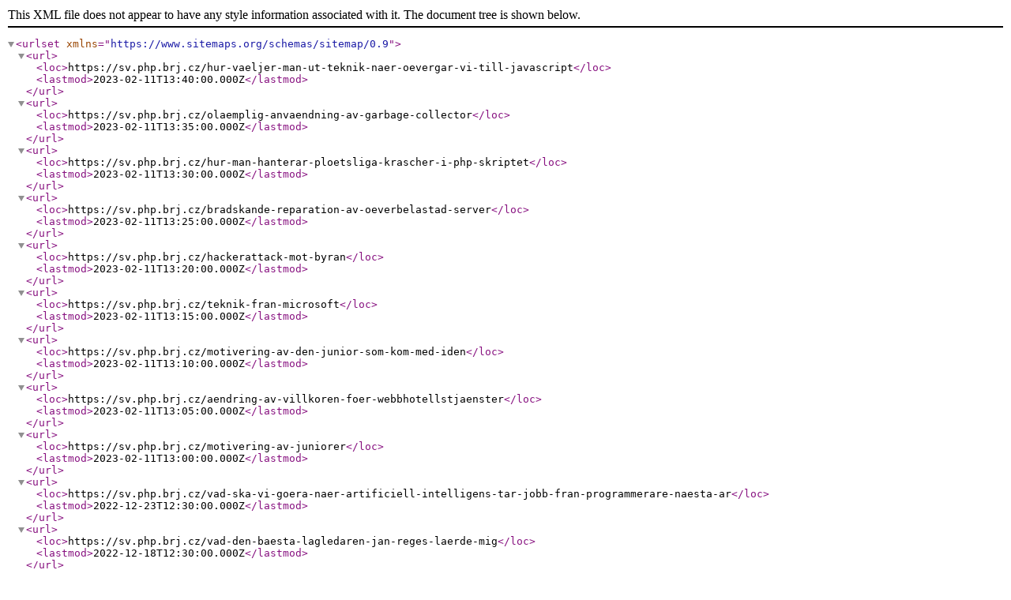

--- FILE ---
content_type: text/xml
request_url: https://sv.php.brj.cz/en/sitemap.xml
body_size: 3759
content:
<?xml version="1.0" encoding="UTF-8" standalone="yes"?>
    <urlset xmlns="https://www.sitemaps.org/schemas/sitemap/0.9">
		<url><loc>https://sv.php.brj.cz/hur-vaeljer-man-ut-teknik-naer-oevergar-vi-till-javascript</loc><lastmod>2023-02-11T13:40:00.000Z</lastmod></url>
<url><loc>https://sv.php.brj.cz/olaemplig-anvaendning-av-garbage-collector</loc><lastmod>2023-02-11T13:35:00.000Z</lastmod></url>
<url><loc>https://sv.php.brj.cz/hur-man-hanterar-ploetsliga-krascher-i-php-skriptet</loc><lastmod>2023-02-11T13:30:00.000Z</lastmod></url>
<url><loc>https://sv.php.brj.cz/bradskande-reparation-av-oeverbelastad-server</loc><lastmod>2023-02-11T13:25:00.000Z</lastmod></url>
<url><loc>https://sv.php.brj.cz/hackerattack-mot-byran</loc><lastmod>2023-02-11T13:20:00.000Z</lastmod></url>
<url><loc>https://sv.php.brj.cz/teknik-fran-microsoft</loc><lastmod>2023-02-11T13:15:00.000Z</lastmod></url>
<url><loc>https://sv.php.brj.cz/motivering-av-den-junior-som-kom-med-iden</loc><lastmod>2023-02-11T13:10:00.000Z</lastmod></url>
<url><loc>https://sv.php.brj.cz/aendring-av-villkoren-foer-webbhotellstjaenster</loc><lastmod>2023-02-11T13:05:00.000Z</lastmod></url>
<url><loc>https://sv.php.brj.cz/motivering-av-juniorer</loc><lastmod>2023-02-11T13:00:00.000Z</lastmod></url>
<url><loc>https://sv.php.brj.cz/vad-ska-vi-goera-naer-artificiell-intelligens-tar-jobb-fran-programmerare-naesta-ar</loc><lastmod>2022-12-23T12:30:00.000Z</lastmod></url>
<url><loc>https://sv.php.brj.cz/vad-den-baesta-lagledaren-jan-reges-laerde-mig</loc><lastmod>2022-12-18T12:30:00.000Z</lastmod></url>
<url><loc>https://sv.php.brj.cz/att-flytta-till-prag-efter-skolan-vad-jag-var-raedd-foer</loc><lastmod>2022-12-18T11:50:00.000Z</lastmod></url>
<url><loc>https://sv.php.brj.cz/sa-haer-goer-du-en-latte-mall-till-en-straeng</loc><lastmod>2022-12-18T10:30:00.000Z</lastmod></url>
<url><loc>https://sv.php.brj.cz/skicka-en-csv-fil</loc><lastmod>2022-12-18T10:10:00.000Z</lastmod></url>
<url><loc>https://sv.php.brj.cz/avstand-mellan-tva-gps-punkter</loc><lastmod>2022-12-18T10:00:00.000Z</lastmod></url>
<url><loc>https://sv.php.brj.cz/flaggor-foer-funktioner-pa-av-omkopplare-foer-funktioner</loc><lastmod>2022-12-11T14:00:00.000Z</lastmod></url>
<url><loc>https://sv.php.brj.cz/vad-jag-skulle-aendra-pa-nette-om-jag-var-david-grudl</loc><lastmod>2022-11-18T16:45:00.000Z</lastmod></url>
<url><loc>https://sv.php.brj.cz/tokenisering-av-straengar-i-php</loc><lastmod>2022-11-15T19:00:00.000Z</lastmod></url>
<url><loc>https://sv.php.brj.cz/kommunikation-via-ssh-och-rsa2-nyckel</loc><lastmod>2022-11-12T14:00:00.000Z</lastmod></url>
<url><loc>https://sv.php.brj.cz/asynkron-vaerldsbild</loc><lastmod>2022-10-15T09:30:00.000Z</lastmod></url>
<url><loc>https://sv.php.brj.cz/foeraldrad-kod-hur-man-uppraetthaller-kompatibilitet</loc><lastmod>2022-07-29T15:10:00.000Z</lastmod></url>
<url><loc>https://sv.php.brj.cz/objektets-ofoeraenderlighet-ett-viktigt-designkoncept</loc><lastmod>2022-07-24T13:00:00.000Z</lastmod></url>
<url><loc>https://sv.php.brj.cz/sex-manader-utan-sociala-naetverk</loc><lastmod>2022-07-18T11:00:00.000Z</lastmod></url>
<url><loc>https://sv.php.brj.cz/lokalt-kaenslig-hashing</loc><lastmod>2022-07-11T08:45:00.000Z</lastmod></url>
<url><loc>https://sv.php.brj.cz/vad-aer-mervaerdet-av-ett-bemanningsfoeretag-foer-it-kundens-verksamhet</loc><lastmod>2022-07-09T15:30:00.000Z</lastmod></url>
<url><loc>https://sv.php.brj.cz/fa-information-om-http-foerfragningar-via-curl</loc><lastmod>2022-07-06T17:50:00.000Z</lastmod></url>
<url><loc>https://sv.php.brj.cz/datatyp-enum-objekt-i-php</loc><lastmod>2022-05-29T13:30:00.000Z</lastmod></url>
<url><loc>https://sv.php.brj.cz/aendra-aeganderaetten-till-en-commit-i-git</loc><lastmod>2022-03-08T08:00:00.000Z</lastmod></url>
<url><loc>https://sv.php.brj.cz/solid-principer</loc><lastmod>2022-01-17T14:00:00.000Z</lastmod></url>
<url><loc>https://sv.php.brj.cz/hur-en-programmerare-lever-i-ett-internt-utvecklingsteam</loc><lastmod>2022-01-10T11:00:00.000Z</lastmod></url>
<url><loc>https://sv.php.brj.cz/saerskilda-kontrolltecken-i-php</loc><lastmod>2021-11-24T13:05:00.000Z</lastmod></url>
<url><loc>https://sv.php.brj.cz/rena-funktioner-i-php</loc><lastmod>2021-10-27T08:30:00.000Z</lastmod></url>
<url><loc>https://sv.php.brj.cz/hur-du-effektivt-optimerar-sidans-laddningshastighet</loc><lastmod>2021-10-15T13:00:00.000Z</lastmod></url>
<url><loc>https://sv.php.brj.cz/skillnader-mellan-cli-och-cgi</loc><lastmod>2021-10-15T08:00:00.000Z</lastmod></url>
<url><loc>https://sv.php.brj.cz/laerosatserien---introduktion</loc><lastmod>2021-08-27T09:40:00.000Z</lastmod></url>
<url><loc>https://sv.php.brj.cz/algoritmernas-komplexitet</loc><lastmod>2021-08-03T18:40:00.000Z</lastmod></url>
<url><loc>https://sv.php.brj.cz/osaeker-anvaendning-av-konstanter-i-php</loc><lastmod>2021-06-22T08:49:46.000Z</lastmod></url>
<url><loc>https://sv.php.brj.cz/validering-och-formatering-av-telefonnummer</loc><lastmod>2021-06-18T07:20:00.000Z</lastmod></url>
<url><loc>https://sv.php.brj.cz/refaktorisering-av-ett-aeldre-php-projekt---hur-du-tar-igen-teknikskulden</loc><lastmod>2021-05-11T18:45:00.000Z</lastmod></url>
<url><loc>https://sv.php.brj.cz/aterga-fran-uuid-till-heltal</loc><lastmod>2021-05-02T15:00:00.000Z</lastmod></url>
<url><loc>https://sv.php.brj.cz/php-nyckelord</loc><lastmod>2021-04-10T16:59:21.000Z</lastmod></url>
<url><loc>https://sv.php.brj.cz/fa-en-lista-oever-alla-definierade-funktioner</loc><lastmod>2021-04-10T16:59:21.000Z</lastmod></url>
<url><loc>https://sv.php.brj.cz/http-statuskoder</loc><lastmod>2021-04-10T16:59:21.000Z</lastmod></url>
<url><loc>https://sv.php.brj.cz/fa-en-lista-oever-alla-inlaesta-filer</loc><lastmod>2021-04-10T16:59:21.000Z</lastmod></url>
<url><loc>https://sv.php.brj.cz/php-funktion-cosh-2</loc><lastmod>2021-04-10T16:59:20.000Z</lastmod></url>
<url><loc>https://sv.php.brj.cz/github-actions---det-baesta-ci-foer-2021</loc><lastmod>2021-02-07T14:46:39.000Z</lastmod></url>
<url><loc>https://sv.php.brj.cz/php-8-aer-ute---fullstaendig-oeversikt</loc><lastmod>2020-11-26T10:53:54.000Z</lastmod></url>
<url><loc>https://sv.php.brj.cz/behandling-av-miniatyrbilder-och-metainformation-fran-vimeo</loc><lastmod>2020-09-19T15:32:31.000Z</lastmod></url>
<url><loc>https://sv.php.brj.cz/konfigurera-anslutningen-till-baraja-doktrinen</loc><lastmod>2020-09-10T09:38:44.000Z</lastmod></url>
<url><loc>https://sv.php.brj.cz/en-dag-kommer-hackare-att-attackera-din-webbplats</loc><lastmod>2020-08-04T10:00:00.000Z</lastmod></url>
<url><loc>https://sv.php.brj.cz/kommersiell-webbutveckling-ur-utvecklarens-perspektiv-2019</loc><lastmod>2020-07-26T10:00:00.000Z</lastmod></url>
<url><loc>https://sv.php.brj.cz/cyklar-och-deras-typer-i-php</loc><lastmod>2020-04-11T16:56:34.000Z</lastmod></url>
<url><loc>https://sv.php.brj.cz/hur-man-foerstar-php-kod</loc><lastmod>2020-04-11T16:45:23.000Z</lastmod></url>
<url><loc>https://sv.php.brj.cz/composer---fullstaendig-oeversikt-oever-avancerade-funktioner</loc><lastmod>2020-03-10T19:18:19.000Z</lastmod></url>
<url><loc>https://sv.php.brj.cz/reguljaera-uttryck-i-php</loc><lastmod>2020-03-08T12:37:38.000Z</lastmod></url>
<url><loc>https://sv.php.brj.cz/upphovsraett</loc><lastmod>2020-03-07T18:09:57.000Z</lastmod></url>
<url><loc>https://sv.php.brj.cz/fa-fram-anvaendarens-ip-adress-i-php</loc><lastmod>2020-02-28T09:30:21.000Z</lastmod></url>
<url><loc>https://sv.php.brj.cz/objektorienterad-programmering-i-php-2</loc><lastmod>2020-02-16T21:22:50.000Z</lastmod></url>
<url><loc>https://sv.php.brj.cz/flytande-graenssnitt</loc><lastmod>2020-02-16T21:19:11.000Z</lastmod></url>
<url><loc>https://sv.php.brj.cz/magiska-metoder-i-php</loc><lastmod>2020-02-16T21:19:02.000Z</lastmod></url>
<url><loc>https://sv.php.brj.cz/graenssnitt-i-oop</loc><lastmod>2020-02-16T21:18:52.000Z</lastmod></url>
<url><loc>https://sv.php.brj.cz/objekttyper-i-oop</loc><lastmod>2020-02-16T21:18:42.000Z</lastmod></url>
<url><loc>https://sv.php.brj.cz/konfigurera-tjaenster-i-oop</loc><lastmod>2020-02-16T21:18:32.000Z</lastmod></url>
<url><loc>https://sv.php.brj.cz/undantag-och-hur-man-fangar-upp-dem-i-php</loc><lastmod>2020-02-16T21:18:18.000Z</lastmod></url>
<url><loc>https://sv.php.brj.cz/jaemfoerelse-mellan-objekt-och-identitet</loc><lastmod>2020-02-16T21:17:37.000Z</lastmod></url>
<url><loc>https://sv.php.brj.cz/aerftlighet-och-synlighet-i-personlig-skyddsutrustning</loc><lastmod>2020-02-16T21:17:05.000Z</lastmod></url>
<url><loc>https://sv.php.brj.cz/varfoer-och-hur-man-anvaender-ramverk-och-bibliotek</loc><lastmod>2020-02-16T21:13:46.000Z</lastmod></url>
<url><loc>https://sv.php.brj.cz/principen-foer-inkapsling-i-ppe</loc><lastmod>2020-02-16T20:21:35.000Z</lastmod></url>
<url><loc>https://sv.php.brj.cz/metoder-foer-ppe-och-oeverfoering-av-input</loc><lastmod>2020-02-16T19:49:35.000Z</lastmod></url>
<url><loc>https://sv.php.brj.cz/foerklaring-av-begreppen-foer-objektorienterad-programmering</loc><lastmod>2020-02-16T17:53:09.000Z</lastmod></url>
<url><loc>https://sv.php.brj.cz/echo---utskrift-till-kaellkoden</loc><lastmod>2020-02-16T17:40:31.000Z</lastmod></url>
<url><loc>https://sv.php.brj.cz/matematik-i-php</loc><lastmod>2020-02-16T17:24:10.000Z</lastmod></url>
<url><loc>https://sv.php.brj.cz/kalkylator-i-php-behandling-av-ett-matematiskt-uttryck-som-en-straeng</loc><lastmod>2020-02-16T16:07:38.000Z</lastmod></url>
<url><loc>https://sv.php.brj.cz/api-i-php</loc><lastmod>2020-02-16T15:35:13.000Z</lastmod></url>
<url><loc>https://sv.php.brj.cz/arbeta-med-filer-2</loc><lastmod>2020-02-16T15:30:05.000Z</lastmod></url>
<url><loc>https://sv.php.brj.cz/hur-du-skriver-ditt-foersta-php-skript</loc><lastmod>2020-02-16T15:26:08.000Z</lastmod></url>
<url><loc>https://sv.php.brj.cz/principer-foer-skrivande-variabler</loc><lastmod>2020-02-16T15:26:08.000Z</lastmod></url>
<url><loc>https://sv.php.brj.cz/curl-i-php---nedladdning-av-data-via-url</loc><lastmod>2020-02-15T21:14:32.000Z</lastmod></url>
<url><loc>https://sv.php.brj.cz/designmoenster-i-php</loc><lastmod>2020-02-13T09:32:29.000Z</lastmod></url>
<url><loc>https://sv.php.brj.cz/php-online-kurs-foer-nyboerjare-2</loc><lastmod>2020-02-09T13:27:47.000Z</lastmod></url>
<url><loc>https://sv.php.brj.cz/databaser---en-introduktion-till-aemnet</loc><lastmod>2020-02-09T10:26:24.000Z</lastmod></url>
<url><loc>https://sv.php.brj.cz/autoloading-av-klasser-i-php</loc><lastmod>2020-02-09T09:00:29.000Z</lastmod></url>
<url><loc>https://sv.php.brj.cz/sammanslagning-av-stora-matriser-i-php</loc><lastmod>2020-02-06T08:32:08.000Z</lastmod></url>
<url><loc>https://sv.php.brj.cz/grundlaeggande-filosofi-foer-objektorienterad-programmering</loc><lastmod>2020-01-02T21:21:56.000Z</lastmod></url>
<url><loc>https://sv.php.brj.cz/introduktion-till-objektorienterad-programmering-i-php</loc><lastmod>2020-01-01T18:54:35.000Z</lastmod></url>
<url><loc>https://sv.php.brj.cz/skicka-e-post-mail-och-smtp-funktioner-i-php</loc><lastmod>2019-11-26T11:00:02.000Z</lastmod></url>
<url><loc>https://sv.php.brj.cz/taernaera-operatoerer-i-php---villkor-pa-en-rad</loc><lastmod>2019-11-26T10:59:18.000Z</lastmod></url>
<url><loc>https://sv.php.brj.cz/att-undvika-tecken-i-en-straeng-i-php</loc><lastmod>2019-11-26T10:56:52.000Z</lastmod></url>
<url><loc>https://sv.php.brj.cz/villkor-i-php---if-...---foergreningsalternativ</loc><lastmod>2019-11-26T10:55:09.000Z</lastmod></url>
<url><loc>https://sv.php.brj.cz/php-funktionen-explode---dela-upp-straengar-med-separator</loc><lastmod>2019-11-26T10:39:36.000Z</lastmod></url>
<url><loc>https://sv.php.brj.cz/metoder-foer-dataoeverfoering-get-och-post</loc><lastmod>2019-11-26T10:38:32.000Z</lastmod></url>
<url><loc>https://sv.php.brj.cz/json-i-php---bearbetning-generering-och-formatering</loc><lastmod>2019-11-26T10:32:43.000Z</lastmod></url>
<url><loc>https://sv.php.brj.cz/beredskapstabell-i-php</loc><lastmod>2019-11-13T21:00:05.000Z</lastmod></url>
<url><loc>https://sv.php.brj.cz/uuid-och-prestanda-foer-storskaliga-tillaempningar</loc><lastmod>2019-11-08T09:09:54.000Z</lastmod></url>
<url><loc>https://sv.php.brj.cz/haemta-hela-webbplatsen-via-laenkar-i-php</loc><lastmod>2019-11-06T16:41:30.000Z</lastmod></url>
<url><loc>https://sv.php.brj.cz/sessioner---serverkakor-i-php</loc><lastmod>2019-11-06T16:06:18.000Z</lastmod></url>
<url><loc>https://sv.php.brj.cz/behandling-av-ajax-post-foerfragningar-i-php</loc><lastmod>2019-11-01T08:56:02.000Z</lastmod></url>
<url><loc>https://sv.php.brj.cz/superglobala-variabler</loc><lastmod>2019-11-01T08:29:46.000Z</lastmod></url>
<url><loc>https://sv.php.brj.cz/saeker-tillaempning</loc><lastmod>2019-10-01T12:19:04.000Z</lastmod></url>
<url><loc>https://sv.php.brj.cz/introduktion-till-php</loc><lastmod>2019-09-29T17:25:06.000Z</lastmod></url>
<url><loc>https://sv.php.brj.cz/flerarig-blankett</loc><lastmod>2019-09-16T07:30:19.000Z</lastmod></url>
<url><loc>https://sv.php.brj.cz/hur-du-konfigurerar-ett-https--ssl-certifikat---fullstaendig-guide</loc><lastmod>2019-09-16T07:01:35.000Z</lastmod></url>
<url><loc>https://sv.php.brj.cz/php-funktion-mail-2</loc><lastmod>2019-09-16T06:51:41.000Z</lastmod></url>
<url><loc>https://sv.php.brj.cz/cookies-i-php</loc><lastmod>2019-09-11T08:18:29.000Z</lastmod></url>
<url><loc>https://sv.php.brj.cz/file-get-contents-2-3-4-5-6</loc><lastmod>2019-09-11T08:18:03.000Z</lastmod></url>
<url><loc>https://sv.php.brj.cz/kommandon-nyckelord-och-funktioner-i-php</loc><lastmod>2019-09-11T08:18:03.000Z</lastmod></url>
<url><loc>https://sv.php.brj.cz/konstruktionen-omfattar</loc><lastmod>2019-09-11T08:14:16.000Z</lastmod></url>
<url><loc>https://sv.php.brj.cz/php-funktionen-date-datum-och-tid</loc><lastmod>2019-09-11T08:14:16.000Z</lastmod></url>
<url><loc>https://sv.php.brj.cz/hashing-av-straengar-och-loesenord</loc><lastmod>2019-09-11T08:13:30.000Z</lastmod></url>
<url><loc>https://sv.php.brj.cz/oeversikt-oever-kunskap-om-webbutveckling</loc><lastmod>2019-09-11T08:07:07.000Z</lastmod></url>
<url><loc>https://sv.php.brj.cz/php-include---infoga-en-fil-pa-en-sida</loc><lastmod>2019-09-11T08:07:07.000Z</lastmod></url>
<url><loc>https://sv.php.brj.cz/qr-kodgenerator---api</loc><lastmod>2019-09-11T08:04:00.000Z</lastmod></url>
<url><loc>https://sv.php.brj.cz/villkor-och-foergrening</loc><lastmod>2019-09-07T18:25:57.000Z</lastmod></url>
<url><loc>https://sv.php.brj.cz/liknande-nummer---hur-man-kaenner-igen-det</loc><lastmod>2019-08-23T13:49:48.000Z</lastmod></url>
<url><loc>https://sv.php.brj.cz/datatyper-i-php</loc><lastmod>2019-08-23T13:44:28.000Z</lastmod></url>
<url><loc>https://sv.php.brj.cz/caesars-chiffer---hur-det-fungerar</loc><lastmod>2019-08-23T13:43:02.000Z</lastmod></url>
<url><loc>https://sv.php.brj.cz/saekerhet-foer-php-applikationer</loc><lastmod>2019-08-23T13:42:23.000Z</lastmod></url>
<url><loc>https://sv.php.brj.cz/hur-man-bryter-md5-funktionen</loc><lastmod>2019-08-23T13:33:10.000Z</lastmod></url>
<url><loc>https://sv.php.brj.cz/inkludera-saetta-ihop-sidor-fran-delar</loc><lastmod>2019-08-23T13:06:33.000Z</lastmod></url>
<url><loc>https://sv.php.brj.cz/apostrofer-och-citationstecken</loc><lastmod>2019-08-22T18:48:46.000Z</lastmod></url>
<url><loc>https://sv.php.brj.cz/addcslashes-2-3-4-5-6-7</loc><lastmod>2019-08-22T18:48:46.000Z</lastmod></url>
<url><loc>https://sv.php.brj.cz/automatisk-minifiering-av-php-skript</loc><lastmod>2019-08-22T18:48:46.000Z</lastmod></url>
<url><loc>https://sv.php.brj.cz/file-put-contents-2-3-4-5-6</loc><lastmod>2019-08-22T18:48:46.000Z</lastmod></url>
<url><loc>https://sv.php.brj.cz/indentera-kod-med-hjaelp-av-mellanslag-och-tabulatorer</loc><lastmod>2019-08-22T18:48:46.000Z</lastmod></url>
<url><loc>https://sv.php.brj.cz/haemta-parametrar-fran-url-med-get-metoden</loc><lastmod>2019-08-22T18:48:46.000Z</lastmod></url>
<url><loc>https://sv.php.brj.cz/slut</loc><lastmod>2019-08-22T18:48:46.000Z</lastmod></url>
<url><loc>https://sv.php.brj.cz/saerskild-inneboerd-av-citattecken</loc><lastmod>2019-08-22T18:48:46.000Z</lastmod></url>
<url><loc>https://sv.php.brj.cz/acosh-2-3-4-5-6-7-8</loc><lastmod>2019-08-22T18:48:46.000Z</lastmod></url>
<url><loc>https://sv.php.brj.cz/test-av-grundlaeggande-nette-kunskaper</loc><lastmod>2019-08-22T18:48:46.000Z</lastmod></url>
<url><loc>https://sv.php.brj.cz/html-formulaer---en-del-i-webblaesaren</loc><lastmod>2019-08-22T18:48:46.000Z</lastmod></url>
<url><loc>https://sv.php.brj.cz/installera-php-pa-din-dator-windows---vertrigoserver</loc><lastmod>2019-08-22T18:48:46.000Z</lastmod></url>
<url><loc>https://sv.php.brj.cz/hur-man-namnger-variabler-funktioner-metoder-och-klasser</loc><lastmod>2019-08-22T18:48:46.000Z</lastmod></url>
<url><loc>https://sv.php.brj.cz/ta-emot-data-med-post-metoden</loc><lastmod>2019-08-22T18:48:46.000Z</lastmod></url>
<url><loc>https://sv.php.brj.cz/kommentarer-till-dokumentaerfilmer-tjeckiska-eller-engelska</loc><lastmod>2019-08-22T18:48:46.000Z</lastmod></url>
<url><loc>https://sv.php.brj.cz/information-om-php--och-serverkonfiguration-phpinfo-php.ini</loc><lastmod>2019-08-22T18:48:46.000Z</lastmod></url>
<url><loc>https://sv.php.brj.cz/haemta-alfabetet-matriser-av-tal-och-intervaller</loc><lastmod>2019-08-22T18:48:46.000Z</lastmod></url>
<url><loc>https://sv.php.brj.cz/globala-variabler-i-php</loc><lastmod>2019-08-22T18:48:46.000Z</lastmod></url>
<url><loc>https://sv.php.brj.cz/variabler-variabler</loc><lastmod>2019-08-22T18:48:46.000Z</lastmod></url>
<url><loc>https://sv.php.brj.cz/inkludera-saekerhet-i-php-och-filtillbehoer</loc><lastmod>2019-08-22T18:48:46.000Z</lastmod></url>
<url><loc>https://sv.php.brj.cz/formulaer-formulaerbehandling-i-php</loc><lastmod>2019-08-22T18:48:46.000Z</lastmod></url>
<url><loc>https://sv.php.brj.cz/paginator-och-sidoordning-av-resultat-i-php</loc><lastmod>2019-08-22T18:48:46.000Z</lastmod></url>
<url><loc>https://sv.php.brj.cz/lokala-variabler-i-php</loc><lastmod>2019-08-22T18:48:46.000Z</lastmod></url>
<url><loc>https://sv.php.brj.cz/htmlspecialchars-2-3-4-5-6-7-8</loc><lastmod>2019-08-22T18:48:46.000Z</lastmod></url>
<url><loc>https://sv.php.brj.cz/hur-captcha-fungerar-beskrivande-bild</loc><lastmod>2019-08-22T18:48:46.000Z</lastmod></url>
<url><loc>https://sv.php.brj.cz/variabler-i-php</loc><lastmod>2019-08-22T18:48:46.000Z</lastmod></url>
<url><loc>https://sv.php.brj.cz/skriv-ut</loc><lastmod>2019-08-22T18:48:46.000Z</lastmod></url>
<url><loc>https://sv.php.brj.cz/php-funktion-fopen-2</loc><lastmod>2019-08-22T18:48:46.000Z</lastmod></url>
<url><loc>https://sv.php.brj.cz/parsing-och-databehandling-i-php</loc><lastmod>2017-10-15T07:54:02.000Z</lastmod></url>
<url><loc>https://sv.php.brj.cz/grundlaeggande-begrepp-foer-utvecklare</loc><lastmod>2016-12-31T12:59:03.000Z</lastmod></url>
<url><loc>https://sv.php.brj.cz/algoritm-foer-soekmotorer-pa-internet---sortering-och-beskrivare</loc><lastmod>2016-09-11T11:00:00.000Z</lastmod></url>
<url><loc>https://sv.php.brj.cz/algoritmen-foer-soekmotorer-pa-internet---knappt-en-crawler</loc><lastmod>2016-09-11T10:00:00.000Z</lastmod></url>
<url><loc>https://sv.php.brj.cz/algoritm-foer-soekmotorer-pa-internet---indexering-och-kanonisering</loc><lastmod>2016-09-11T09:00:00.000Z</lastmod></url>
<url><loc>https://sv.php.brj.cz/algoritmen-foer-soekmotorer-pa-internet---traed-och-stoplead</loc><lastmod>2016-09-11T08:00:00.000Z</lastmod></url>
    </urlset>